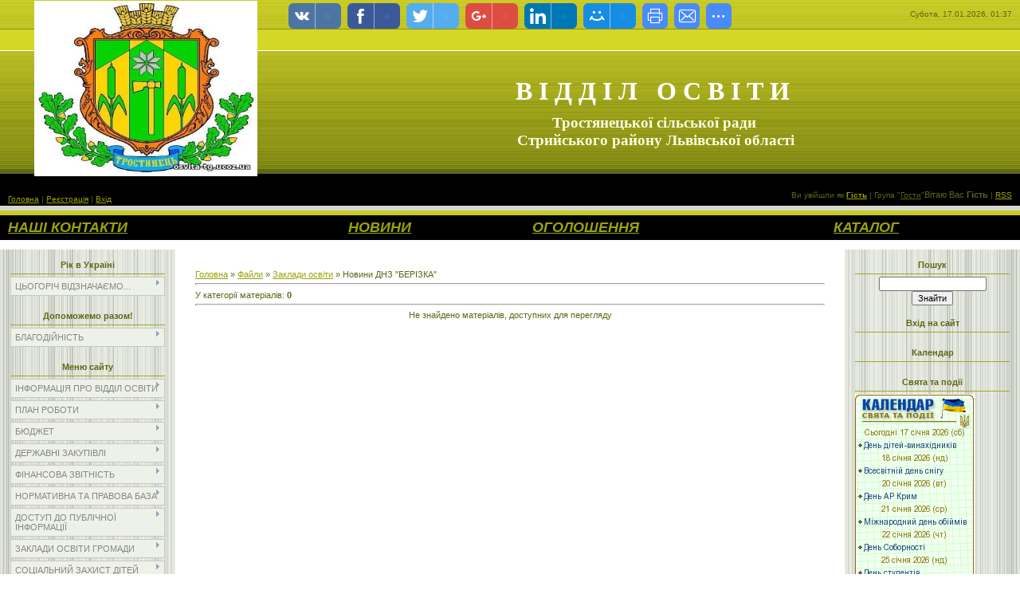

--- FILE ---
content_type: text/html; charset=UTF-8
request_url: https://osvita-tg.ucoz.ua/load/zakladi_osviti/novini_dnz_quot_berizka_quot/32
body_size: 9231
content:
<!DOCTYPE html>
<html>
<head>

	<script type="text/javascript">new Image().src = "//counter.yadro.ru/hit;ucoznet?r"+escape(document.referrer)+(screen&&";s"+screen.width+"*"+screen.height+"*"+(screen.colorDepth||screen.pixelDepth))+";u"+escape(document.URL)+";"+Date.now();</script>
	<script type="text/javascript">new Image().src = "//counter.yadro.ru/hit;ucoz_desktop_ad?r"+escape(document.referrer)+(screen&&";s"+screen.width+"*"+screen.height+"*"+(screen.colorDepth||screen.pixelDepth))+";u"+escape(document.URL)+";"+Date.now();</script>
<meta http-equiv="content-type" content="text/html; charset=UTF-8">
<title>Новини ДНЗ &quot;БЕРІЗКА&quot; - Заклади освіти - Документи - Відділ освіти Тростянецької сільської ради</title>


<link type="text/css" rel="StyleSheet" href="/.s/src/css/761.css" />

	<link rel="stylesheet" href="/.s/src/base.min.css" />
	<link rel="stylesheet" href="/.s/src/layer2.min.css" />

	<script src="/.s/src/jquery-1.12.4.min.js"></script>
	
	<script src="/.s/src/uwnd.min.js"></script>
	<script src="//s760.ucoz.net/cgi/uutils.fcg?a=uSD&ca=2&ug=999&isp=0&r=0.410819559866685"></script>
	<link rel="stylesheet" href="/.s/src/ulightbox/ulightbox.min.css" />
	<link rel="stylesheet" href="/.s/src/social.css" />
	<script src="/.s/src/ulightbox/ulightbox.min.js"></script>
	<script>
/* --- UCOZ-JS-DATA --- */
window.uCoz = {"sign":{"7253":"Розпочати слайдшоу","7252":"Попередній","5255":"Помічник","7287":"Перейти на сторінку з фотографією.","7251":"Запитаний контент не може бути завантажений<br/>Будь ласка, спробуйте пізніше.","5458":"Уперед","7254":"Змінити розмір","3125":"Закрити"},"site":{"id":"aosvita-tg","domain":null,"host":"osvita-tg.ucoz.ua"},"layerType":2,"ssid":"540014427315604732743","module":"load","country":"US","uLightboxType":1,"language":"uk"};
/* --- UCOZ-JS-CODE --- */
 function uSocialLogin(t) {
			var params = {"google":{"width":700,"height":600},"facebook":{"width":950,"height":520}};
			var ref = escape(location.protocol + '//' + ('osvita-tg.ucoz.ua' || location.hostname) + location.pathname + ((location.hash ? ( location.search ? location.search + '&' : '?' ) + 'rnd=' + Date.now() + location.hash : ( location.search || '' ))));
			window.open('/'+t+'?ref='+ref,'conwin','width='+params[t].width+',height='+params[t].height+',status=1,resizable=1,left='+parseInt((screen.availWidth/2)-(params[t].width/2))+',top='+parseInt((screen.availHeight/2)-(params[t].height/2)-20)+'screenX='+parseInt((screen.availWidth/2)-(params[t].width/2))+',screenY='+parseInt((screen.availHeight/2)-(params[t].height/2)-20));
			return false;
		}
		function TelegramAuth(user){
			user['a'] = 9; user['m'] = 'telegram';
			_uPostForm('', {type: 'POST', url: '/index/sub', data: user});
		}
function loginPopupForm(params = {}) { new _uWnd('LF', ' ', -250, -100, { closeonesc:1, resize:1 }, { url:'/index/40' + (params.urlParams ? '?'+params.urlParams : '') }) }
/* --- UCOZ-JS-END --- */
</script>

	<style>.UhideBlock{display:none; }</style>
</head>

<body style="background:#FFFFFF; margin:0px; padding:0px;">
<div id="utbr8214" rel="s760"></div>

<!--U1AHEADER1Z--><table border="0" cellpadding="0" cellspacing="0" height="264" width="100%" style="background:url('/.s/t/761/1.gif');">
<tbody><tr><td width="366" height="218" rowspan="3" style="text-align: center;"><img src="/gerb.jpg" alt="" width="280pxpxpxpxpxpx" height="220pxpxpxpxpxpx"><br></td>
<td height="36" align="right" style="font-size:10px;color:#606615;padding-right:10px;">Субота, 17.01.2026, 01:37</td></tr>
<tr><td height="28" style="text-align: center; padding-left: 10px;"><pre><br></pre></td></tr>
<tr><td height="154"><div style="text-align: center;"><pre style="text-align: center;"><span style="color: rgb(255, 255, 255); font-stretch: normal;"><b><font size="6"><font face="Arial Black" style="font-size: 24pt;">В І Д Д І Л &nbsp; О С В І Т И</font><font face="Arial Black"> </font></font></b></span></pre></div><div style="text-align: center;"><b><font size="4" style="font-size: 14pt; color: rgb(255, 255, 224);" face="Arial Black">Тростянецької сільської ради&nbsp;</font></b></div><div style="text-align: center;"><b><font style="font-size: 14pt; color: rgb(255, 255, 224);" face="Arial Black">Стрийського району Львівської області</font></b></div><div style="text-align: center;"><b><font size="4" style="font-size: 14pt; color: rgb(255, 255, 224);" face="Arial Black"><br></font></b></div></td></tr>
<tr><td height="40" style="padding-left: 10px; font-size: 10px; letter-spacing: 0px; word-spacing: 0px;"><br><a href="http://osvita-tg.ucoz.ua/">Головна<!--</s>--></a>  | <a href="/register"><!--<s3089>-->Реєстрація<!--</s>--></a>  | <a href="javascript:;" rel="nofollow" onclick="loginPopupForm(); return false;"><!--<s3087>-->Вхід<!--</s>--></a></td>
<td height="40" align="right" style="padding-right: 10px;"><div style="text-align: right;"><span style="font-size: 10px;"><br></span></div><div style="text-align: right;"><span style="font-size: 10px;">Ви увійшли як</span> <a href="" style="font-size: 10px;"><b>Гість</b></a><span style="font-size: 10px;"> | </span><span style="font-size: 10px;">Група</span><span style="font-size: 10px;"> "</span><u style="font-size: 10px;">Гости</u><span style="font-size: 10px;">"</span>Вітаю Вас <b>Гість</b> <span style="font-size: 10px;">| </span><a href="https://osvita-tg.ucoz.ua/load/rss/" style="font-size: 10px;">RSS</a></div><div style="text-align: left;"><br></div><!--ENDIF--></td></tr>
<tr><td colspan="2" height="6"></td></tr>
</tbody></table><table style="width: 100%; border: 1px solid black; font-size: 14pt; background-color: rgb(0, 0, 0);" width="" align=""><tbody><tr><td style="text-align: center; border: 1px solid black;"><b style="font-size: large;"><i><span style="color: rgb(255, 255, 255);"><div id="uMenuDiv12" class="uMenuH" style="position:relative;"><ul class="uMenuRoot">
<li><div class="umn-tl"><div class="umn-tr"><div class="umn-tc"></div></div></div><div class="umn-ml"><div class="umn-mr"><div class="umn-mc"><div class="uMenuItem"><a href="http://osvita-tg.ucoz.ua/board/nashi_kontakti/4"><span>НАШІ КОНТАКТИ</span></a></div></div></div></div><div class="umn-bl"><div class="umn-br"><div class="umn-bc"><div class="umn-footer"></div></div></div></div></li></ul></div><script>$(function(){_uBuildMenu('#uMenuDiv12',1,document.location.href+'/','uMenuItemA','uMenuArrow',2500);})</script></span></i></b></td><td style="text-align: center; border: 1px solid black;"><br></td><td style="text-align: center; border: 1px solid black;"><br></td><td style="text-align: center; border: 1px solid black;"><font size="4"><b><i style="color: rgb(255, 255, 255);"><div id="uMenuDiv11" class="uMenuH" style="position:relative;"><ul class="uMenuRoot">
<li><div class="umn-tl"><div class="umn-tr"><div class="umn-tc"></div></div></div><div class="umn-ml"><div class="umn-mr"><div class="umn-mc"><div class="uMenuItem"><a href="http://osvita-tg.ucoz.ua/load/"><span>НОВИНИ</span></a></div></div></div></div><div class="umn-bl"><div class="umn-br"><div class="umn-bc"><div class="umn-footer"></div></div></div></div></li></ul></div><script>$(function(){_uBuildMenu('#uMenuDiv11',1,document.location.href+'/','uMenuItemA','uMenuArrow',2500);})</script></i></b></font></td><td style="text-align: center; border: 1px solid black;"><b style="font-size: large;"><i style="color: rgb(255, 255, 255);"><div id="uMenuDiv10" class="uMenuH" style="position:relative;"><ul class="uMenuRoot">
<li><div class="umn-tl"><div class="umn-tr"><div class="umn-tc"></div></div></div><div class="umn-ml"><div class="umn-mr"><div class="umn-mc"><div class="uMenuItem"><a href="http://osvita-tg.ucoz.ua/board/"><span>ОГОЛОШЕННЯ</span></a></div></div></div></div><div class="umn-bl"><div class="umn-br"><div class="umn-bc"><div class="umn-footer"></div></div></div></div></li></ul></div><script>$(function(){_uBuildMenu('#uMenuDiv10',1,document.location.href+'/','uMenuItemA','uMenuArrow',2500);})</script></i></b></td><td style="text-align: center; border: 1px solid black;"><br></td><td style="text-align: center; border: 1px solid black;"><b style="font-size: large;"><i style="color: rgb(255, 255, 255);"><div id="uMenuDiv4" class="uMenuH" style="position:relative;"><ul class="uMenuRoot">
<li style="position:relative;"><div class="umn-tl"><div class="umn-tr"><div class="umn-tc"></div></div></div><div class="umn-ml"><div class="umn-mr"><div class="umn-mc"><div class="uMenuItem"><div class="uMenuArrow"></div><a href="http://osvita-tg.ucoz.ua/"><span>КАТАЛОГ</span></a></div></div></div></div><div class="umn-bl"><div class="umn-br"><div class="umn-bc"><div class="umn-footer"></div></div></div></div><ul style="display:none;">
<li><div class="uMenuItem"><a href="http://osvita-tg.ucoz.ua/"><span>Головна</span></a></div></li>
<li><div class="uMenuItem"><a href="http://osvita-tg.ucoz.ua/load/"><span>Каталог файлів</span></a></div></li>
<li><div class="uMenuItem"><a href="http://osvita-tg.ucoz.ua/board/"><span>Дошка оголошень</span></a></div></li>
<li><div class="uMenuItem"><a href="http://osvita-tg.ucoz.ua/dir/"><span>Каталог сайтів</span></a></div></li>
<li><div class="uMenuItem"><a href="http://osvita-tg.ucoz.ua/publ/"><span>Каталог статей</span></a></div></li>
<li><div class="uMenuItem"><a href="http://osvita-tg.ucoz.ua/news/"><span>Новини сайту</span></a></div></li>
<li><div class="uMenuItem"><a href="http://osvita-tg.ucoz.ua/blog/"><span>Блог</span></a></div></li>
<li><div class="uMenuItem"><a href="http://osvita-tg.ucoz.ua/gb/"><span>Гостьова книга</span></a></div></li>
<li><div class="uMenuItem"><a href="http://osvita-tg.ucoz.ua/index/0-3"><span>Зворотній зв'язок</span></a></div></li>
<li><div class="uMenuItem"><a href="http://osvita-tg.ucoz.ua/forum/"><span>Форум</span></a></div></li></ul></li></ul></div><script>$(function(){_uBuildMenu('#uMenuDiv4',1,document.location.href+'/','uMenuItemA','uMenuArrow',2500);})</script></i></b></td></tr></tbody></table><br><!--/U1AHEADER1Z-->

<table cellpadding="0" cellspacing="0" border="0" width="100%"><tr><td width="100%" align="center">

<!-- <middle> -->
<table border="0" cellpadding="0" cellspacing="0" width="100%">
<tr>
<td valign="top" width="220" style="background:url('/.s/t/761/3.gif') #E7EAE1;">
<!--U1CLEFTER1Z-->
<!-- <block6340> -->

<table border="0" cellpadding="0" cellspacing="3" style="margin:5px 10px 0 10px;" width="200">
<tbody><tr><td style="border-bottom:1px solid #9CA725;color:#606615;padding:5px 10px 5px 10px;" align="center"><b><!-- <bt> -->Рік в Україні<!-- </bt> --></b></td></tr>
<tr><td><!-- <bc> --><div id="uMenuDiv8" class="uMenuV" style="position:relative;"><ul class="uMenuRoot">
<li style="position:relative;"><div class="umn-tl"><div class="umn-tr"><div class="umn-tc"></div></div></div><div class="umn-ml"><div class="umn-mr"><div class="umn-mc"><div class="uMenuItem"><div class="uMenuArrow"></div><a href="http://osvita-tg.ucoz.ua/blog/"><span>ЦЬОГОРІЧ ВІДЗНАЧАЄМО...</span></a></div></div></div></div><div class="umn-bl"><div class="umn-br"><div class="umn-bc"><div class="umn-footer"></div></div></div></div><ul style="display:none;">
<li><div class="uMenuItem"><span>2017 рік</span></div><ul style="display:none;">
<li><div class="uMenuItem"><a href="http://osvita-tg.ucoz.ua/blog/rik_ukrajinskoji_revoljuciji_1917_1921_rr/1-0-6"><span>Рік Української революції 1917-1921 рр.</span></a></div></li>
<li><div class="uMenuItem"><a href="http://osvita-tg.ucoz.ua/blog/rik_rozvitku_turizmu/1-0-7"><span>Рік розвитку туризму</span></a></div></li>
<li><div class="uMenuItem"><a href="http://osvita-tg.ucoz.ua/blog/rik_japoniji_v_ukrajini/1-0-8"><span>Рік Японії в Україні</span></a></div></li>
<li><div class="uMenuItem"><a href="http://osvita-tg.ucoz.ua/blog/rik_vivchennja_nimeckoji_movi/1-0-9"><span>Рік вивчення німецької мови</span></a></div></li>
<li><div class="uMenuItem"><a href="http://osvita-tg.ucoz.ua/blog/juviljari_2017_roku_u_galuzi_literaturi/1-0-10"><span>Ювіляри 2017 року у галузі літератури</span></a></div></li>
<li><div class="uMenuItem"><a href="http://osvita-tg.ucoz.ua/blog/500_richchja_reformaciji/1-0-11"><span>500-річчя Реформації</span></a></div></li>
<li><div class="uMenuItem"><a href="http://osvita-tg.ucoz.ua/blog/osnovni_znamenni_ta_pam_jatni_dati_2017_roku/1-0-12"><span>Основні знаменні та пам’ятні дати 2017 року </span></a></div></li></ul></li>
<li><div class="uMenuItem"><span>2016 рік</span></div><ul style="display:none;">
<li><div class="uMenuItem"><a href="http://osvita-tg.ucoz.ua/blog/rik_vshanuvannja_uchasnikiv_likvidaciji_naslidkiv_avariji_na_chornobilskij_aes_i_pam_39_jati_zhertv_chaes/1-0-4"><span>Рік  пам'яті жертв ЧАЕС</span></a></div></li>
<li><div class="uMenuItem"><a href="http://osvita-tg.ucoz.ua/blog/rik_polkovnika_evgena_konovalcja/1-0-5"><span>Рік полковника Євгена Коновальця</span></a></div></li>
<li><div class="uMenuItem"><a href="http://osvita-tg.ucoz.ua/blog/rik_anglijskoji_movi/1-0-1"><span>Рік англійської мови</span></a></div></li>
<li><div class="uMenuItem"><a href="http://osvita-tg.ucoz.ua/blog/rik_mikhajla_grushevskogo/1-0-2"><span>Рік Михайла Грушевського</span></a></div></li>
<li><div class="uMenuItem"><a href="http://osvita-tg.ucoz.ua/blog/rik_ivana_franka/1-0-3"><span>Рік Івана Франка</span></a></div></li></ul></li></ul></li></ul></div><script>$(function(){_uBuildMenu('#uMenuDiv8',0,document.location.href+'/','uMenuItemA','uMenuArrow',2500);})</script><!-- </bc> --></td></tr>
</tbody></table>

<!-- </block6340> -->

<!-- <block177> -->

<table border="0" cellpadding="0" cellspacing="3" style="margin:5px 10px 0 10px;" width="200">
<tbody><tr><td style="border-bottom:1px solid #9CA725;color:#606615;padding:5px 10px 5px 10px;" align="center"><b><!-- <bt> -->Допоможемо разом!<!-- </bt> --></b></td></tr>
<tr><td><!-- <bc> --><div id="uMenuDiv9" class="uMenuV" style="position:relative;"><ul class="uMenuRoot">
<li style="position:relative;"><div class="umn-tl"><div class="umn-tr"><div class="umn-tc"></div></div></div><div class="umn-ml"><div class="umn-mr"><div class="umn-mc"><div class="uMenuItem"><div class="uMenuArrow"></div><a href="http://osvita-tg.ucoz.ua/dir/blagodijnist/9"><span>БЛАГОДІЙНІСТЬ</span></a></div></div></div></div><div class="umn-bl"><div class="umn-br"><div class="umn-bc"><div class="umn-footer"></div></div></div></div><ul style="display:none;">
<li><div class="uMenuItem"><a href="http://osvita-tg.ucoz.ua/dir/blagodijnist/blagodijni_fondi/10"><span>Благодійні фонди</span></a></div></li>
<li><div class="uMenuItem"><a href="http://osvita-tg.ucoz.ua/dir/blagodijnist/rizne/11"><span>Допоможемо разом</span></a></div></li></ul></li></ul></div><script>$(function(){_uBuildMenu('#uMenuDiv9',0,document.location.href+'/','uMenuItemA','uMenuArrow',2500);})</script><!-- </bc> --></td></tr>
</tbody></table>

<!-- </block177> -->

<!-- <block1> -->

<table border="0" cellpadding="0" cellspacing="3" style="margin:5px 10px 0 10px;" width="200">
<tbody><tr><td style="border-bottom:1px solid #9CA725;color:#606615;padding:5px 10px 5px 10px;" align="center"><b><!-- <bt> --><!--<s5184>-->Меню сайту<!--</s>--><!-- </bt> --></b></td></tr>
<tr><td><!-- <bc> --><div id="uMenuDiv1" class="uMenuV" style="position:relative;"><ul class="uMenuRoot">
<li style="position:relative;"><div class="umn-tl"><div class="umn-tr"><div class="umn-tc"></div></div></div><div class="umn-ml"><div class="umn-mr"><div class="umn-mc"><div class="uMenuItem"><div class="uMenuArrow"></div><a href="http://osvita-tg.ucoz.ua/load/informacija_pro_viddil_osviti/7"><span>ІНФОРМАЦІЯ ПРО ВІДДІЛ ОСВІТИ</span></a></div></div></div></div><div class="umn-bl"><div class="umn-br"><div class="umn-bc"><div class="umn-footer"></div></div></div></div><ul style="display:none;">
<li><div class="uMenuItem"><a href="http://osvita-tg.ucoz.ua/load/informacija_pro_viddil_osviti/struktura/8"><span>Структура</span></a></div></li>
<li><div class="uMenuItem"><a href="http://osvita-tg.ucoz.ua/load/informacija_pro_viddil_osviti/pidrozdili/44"><span>Підрозділи</span></a></div></li>
<li><div class="uMenuItem"><a href="http://osvita-tg.ucoz.ua/load/informacija_pro_viddil_osviti/kerivnictvo/45"><span>Керівництво</span></a></div></li>
<li><div class="uMenuItem"><a href="http://osvita-tg.ucoz.ua/load/informacija_pro_viddil_osviti/shtatnij_rozpis/46"><span>Штатний розпис</span></a></div></li>
<li><div class="uMenuItem"><a href="http://osvita-tg.ucoz.ua/load/informacija_pro_viddil_osviti/grafik_prijomu/47"><span>Графік прийому</span></a></div></li>
<li><div class="uMenuItem"><a href="http://osvita-tg.ucoz.ua/load/informacija_pro_viddil_osviti/polozhennja/48"><span>Положення</span></a></div></li>
<li><div class="uMenuItem"><a href="http://osvita-tg.ucoz.ua/load/informacija_pro_viddil_osviti/normativni_dokumenti/9"><span>Нормативні документи</span></a></div></li>
<li><div class="uMenuItem"><a href="http://osvita-tg.ucoz.ua/load/informacija_pro_viddil_osviti/nadannja_administrativnikh_poslug/49"><span>Надання адміністративних послуг</span></a></div></li>
<li><div class="uMenuItem"><a href="http://osvita-tg.ucoz.ua/load/informacija_pro_viddil_osviti/programi/50"><span>Програми</span></a></div></li>
<li><div class="uMenuItem"><a href="http://osvita-tg.ucoz.ua/load/informacija_pro_viddil_osviti/proekti/51"><span>Проекти</span></a></div></li>
<li><div class="uMenuItem"><a href="http://osvita-tg.ucoz.ua/load/informacija_pro_viddil_osviti/akciji/52"><span>Акції</span></a></div></li></ul></li>
<li style="position:relative;"><div class="umn-tl"><div class="umn-tr"><div class="umn-tc"></div></div></div><div class="umn-ml"><div class="umn-mr"><div class="umn-mc"><div class="uMenuItem"><div class="uMenuArrow"></div><a href="http://osvita-tg.ucoz.ua/load/plan_roboti_otg/60"><span>ПЛАН РОБОТИ</span></a></div></div></div></div><div class="umn-bl"><div class="umn-br"><div class="umn-bc"><div class="umn-footer"></div></div></div></div><ul style="display:none;">
<li><div class="uMenuItem"><a href="http://osvita-tg.ucoz.ua/load/plan_roboti_otg/plani_roboti_otg/61"><span>Плани роботи</span></a></div></li>
<li><div class="uMenuItem"><a href="http://osvita-tg.ucoz.ua/load/plan_roboti_otg/programi_rozvitku/62"><span>Програми розвитку</span></a></div></li>
<li><div class="uMenuItem"><a href="http://osvita-tg.ucoz.ua/load/plan_roboti_otg/zviti_pro_vikonannja_program_rozvitku/63"><span>Звіти про виконання програм розвитку	</span></a></div></li></ul></li>
<li style="position:relative;"><div class="umn-tl"><div class="umn-tr"><div class="umn-tc"></div></div></div><div class="umn-ml"><div class="umn-mr"><div class="umn-mc"><div class="uMenuItem"><div class="uMenuArrow"></div><a href="http://osvita-tg.ucoz.ua/load/bjudzhet/53"><span>БЮДЖЕТ</span></a></div></div></div></div><div class="umn-bl"><div class="umn-br"><div class="umn-bc"><div class="umn-footer"></div></div></div></div><ul style="display:none;">
<li><div class="uMenuItem"><a href="http://osvita-tg.ucoz.ua/load/bjudzhet/bjudzhet/57"><span>Бюджет</span></a></div></li></ul></li>
<li style="position:relative;"><div class="umn-tl"><div class="umn-tr"><div class="umn-tc"></div></div></div><div class="umn-ml"><div class="umn-mr"><div class="umn-mc"><div class="uMenuItem"><div class="uMenuArrow"></div><a href="http://osvita-tg.ucoz.ua/load/derzhavni_zakupivni/39"><span>ДЕРЖАВНІ ЗАКУПІВЛІ</span></a></div></div></div></div><div class="umn-bl"><div class="umn-br"><div class="umn-bc"><div class="umn-footer"></div></div></div></div><ul style="display:none;">
<li><div class="uMenuItem"><a href="http://osvita-tg.ucoz.ua/load/derzhavni_zakupivni/derzhavni_zakupivni/40"><span>Державні закупівлі</span></a></div></li>
<li><div class="uMenuItem"><a href="http://osvita-tg.ucoz.ua/load/derzhavni_zakupivni/richnij_plan_zakupivel/55"><span>Річний план закупівель</span></a></div></li>
<li><div class="uMenuItem"><a href="http://osvita-tg.ucoz.ua/load/derzhavni_zakupivni/ogoloshennja_z_provedennja_ta_rezultati_derzhavnikh_zakupivel/56"><span> ОРЕНДА</span></a></div></li></ul></li>
<li style="position:relative;"><div class="umn-tl"><div class="umn-tr"><div class="umn-tc"></div></div></div><div class="umn-ml"><div class="umn-mr"><div class="umn-mc"><div class="uMenuItem"><div class="uMenuArrow"></div><a href="http://osvita-tg.ucoz.ua/load/finansova_zvitnist/41"><span>ФІНАНСОВА ЗВІТНІСТЬ</span></a></div></div></div></div><div class="umn-bl"><div class="umn-br"><div class="umn-bc"><div class="umn-footer"></div></div></div></div><ul style="display:none;">
<li><div class="uMenuItem"><a href="http://osvita-tg.ucoz.ua/load/finansova_zvitnist/finansova_zvitnist/42"><span>Фінансова звітність</span></a></div></li>
<li><div class="uMenuItem"><a href="http://osvita-tg.ucoz.ua/load/finansova_zvitnist/shtatnij_rozpis/59"><span>Штатний розпис</span></a></div></li>
<li><div class="uMenuItem"><a href="http://osvita-tg.ucoz.ua/load/finansova_zvitnist/koshtoris_ustanovi/58"><span>Кошторис установи</span></a></div></li></ul></li>
<li style="position:relative;"><div class="umn-tl"><div class="umn-tr"><div class="umn-tc"></div></div></div><div class="umn-ml"><div class="umn-mr"><div class="umn-mc"><div class="uMenuItem"><div class="uMenuArrow"></div><a href="http://osvita-tg.ucoz.ua/load/normativna_ta_pravova_baza/65"><span>НОРМАТИВНА ТА ПРАВОВА БАЗА</span></a></div></div></div></div><div class="umn-bl"><div class="umn-br"><div class="umn-bc"><div class="umn-footer"></div></div></div></div><ul style="display:none;">
<li><div class="uMenuItem"><a href="http://osvita-tg.ucoz.ua/load/normativna_ta_pravova_baza/organizacijni_dokumenti/64"><span>Організаційні документи</span></a></div></li>
<li><div class="uMenuItem"><a href="http://osvita-tg.ucoz.ua/load/normativna_ta_pravova_baza/rozporjadchi_dokumenti_z_opriljudnennjam_usikh_chinnikh_aktiv/66"><span>Розпорядчі документи з оприлюдненням усіх чинних актів</span></a></div></li>
<li><div class="uMenuItem"><a href="http://osvita-tg.ucoz.ua/load/normativna_ta_pravova_baza/vakansiji/67"><span>Вакансії</span></a></div></li></ul></li>
<li style="position:relative;"><div class="umn-tl"><div class="umn-tr"><div class="umn-tc"></div></div></div><div class="umn-ml"><div class="umn-mr"><div class="umn-mc"><div class="uMenuItem"><div class="uMenuArrow"></div><a href="http://osvita-tg.ucoz.ua/load/dostup_do_publichnoji_informaciji/6"><span>ДОСТУП ДО ПУБЛІЧНОЇ ІНФОРМАЦІЇ</span></a></div></div></div></div><div class="umn-bl"><div class="umn-br"><div class="umn-bc"><div class="umn-footer"></div></div></div></div><ul style="display:none;">
<li><div class="uMenuItem"><a href="http://osvita-tg.ucoz.ua/load/dostup_do_publichnoji_informaciji/nakazi/3"><span>Накази</span></a></div></li>
<li><div class="uMenuItem"><a href="http://osvita-tg.ucoz.ua/load/dostup_do_publichnoji_informaciji/listi/2"><span>Листи</span></a></div></li>
<li><div class="uMenuItem"><a href="http://osvita-tg.ucoz.ua/load/dostup_do_publichnoji_informaciji/rishennja/4"><span>Рішення</span></a></div></li>
<li><div class="uMenuItem"><a href="http://osvita-tg.ucoz.ua/load/dostup_do_publichnoji_informaciji/rozporjadzhennja/5"><span>Розпорядження</span></a></div></li></ul></li>
<li style="position:relative;"><div class="umn-tl"><div class="umn-tr"><div class="umn-tc"></div></div></div><div class="umn-ml"><div class="umn-mr"><div class="umn-mc"><div class="uMenuItem"><div class="uMenuArrow"></div><a href="http://osvita-tg.ucoz.ua/load/zakladi_osviti/17"><span>ЗАКЛАДИ ОСВІТИ ГРОМАДИ</span></a></div></div></div></div><div class="umn-bl"><div class="umn-br"><div class="umn-bc"><div class="umn-footer"></div></div></div></div><ul style="display:none;">
<li><div class="uMenuItem"><a href="http://osvita-tg.ucoz.ua/load/zakladi_osviti/znz/18"><span>ЗНЗ</span></a></div><ul style="display:none;">
<li><div class="uMenuItem"><a href="http://osvita-tg.ucoz.ua/load/zakladi_osviti/novini_brodkivskoji_zosh_i_ii_stupeniv/35"><span>Новини Бродківського ЗЗСО І - ІІ ступенів</span></a></div></li>
<li><div class="uMenuItem"><a href="http://osvita-tg.ucoz.ua/load/zakladi_osviti/novini_lipivskoji_zosh_i_iii_stupeniv/37"><span>Новини Липівського ЗЗСО І - ІІІ ступенів</span></a></div></li>
<li><div class="uMenuItem"><a href="http://osvita-tg.ucoz.ua/load/zakladi_osviti/novini_ternopilskoji_zosh_i_iii_stupeniv/38"><span>Новини Тернопільської ЗЗСО І - ІІІ ступенів</span></a></div></li>
<li><div class="uMenuItem"><a href="http://osvita-tg.ucoz.ua/load/zakladi_osviti/novini_demnjanskogo_nvk/33"><span>Новини Демнянського ЗЗСО І-ІІІ ступенів</span></a></div></li>
<li><div class="uMenuItem"><a href="http://osvita-tg.ucoz.ua/load/zakladi_osviti/novini_trostjaneckoji_zosh_i_ii_stupeniv/36"><span>Новини Тростянецького ЗЗСО І-ІІ ступенів</span></a></div></li>
<li><div class="uMenuItem"><a href="http://osvita-tg.ucoz.ua/load/zakladi_osviti/novini_stilskogo_nvk/34"><span>Новини Стільського ЗЗСО І-ІІІ ступенів</span></a></div></li></ul></li>
<li><div class="uMenuItem"><a href="http://osvita-tg.ucoz.ua/load/zakladi_osviti/dnz/20"><span>ДНЗ</span></a></div><ul style="display:none;">
<li><div class="uMenuItem"><a href="http://osvita-tg.ucoz.ua/load/zakladi_osviti/novini_dnz_quot_berizka_quot/32"><span>Новини ДНЗ "БЕРІЗКА"</span></a></div></li></ul></li></ul></li>
<li style="position:relative;"><div class="umn-tl"><div class="umn-tr"><div class="umn-tc"></div></div></div><div class="umn-ml"><div class="umn-mr"><div class="umn-mc"><div class="uMenuItem"><div class="uMenuArrow"></div><a href="http://osvita-tg.ucoz.ua/load/socialnij_zakhist_ditej/68"><span>СОЦІАЛЬНИЙ ЗАХИСТ ДІТЕЙ</span></a></div></div></div></div><div class="umn-bl"><div class="umn-br"><div class="umn-bc"><div class="umn-footer"></div></div></div></div><ul style="display:none;">
<li><div class="uMenuItem"><a href="http://osvita-tg.ucoz.ua/load/socialnij_zakhist_ditej/socialnij_zakhist_ditej/81"><span>Соціальний захист дітей</span></a></div><ul style="display:none;">
<li><div class="uMenuItem"><a href="http://osvita-tg.ucoz.ua/load/socialnij_zakhist_ditej/kontakti_administracija_struktura/69"><span>Контакти</span></a></div></li>
<li><div class="uMenuItem"><a href="http://osvita-tg.ucoz.ua/load/socialnij_zakhist_ditej/administracija/79"><span>Адміністрація</span></a></div></li>
<li><div class="uMenuItem"><a href="http://osvita-tg.ucoz.ua/load/socialnij_zakhist_ditej/struktura/80"><span>Структура</span></a></div></li>
<li><div class="uMenuItem"><a href="http://osvita-tg.ucoz.ua/load/socialnij_zakhist_ditej/programi/71"><span>Програми</span></a></div></li>
<li><div class="uMenuItem"><a href="http://osvita-tg.ucoz.ua/load/socialnij_zakhist_ditej/kalendar_podij_navchalni_plani_grafiki/70"><span>Календар подій – навчальні плани, графіки</span></a></div></li></ul></li>
<li><div class="uMenuItem"><a href="http://osvita-tg.ucoz.ua/load/socialnij_zakhist_ditej/osvita_ditej_z_osoblivimi_potrebami/72"><span>Освіта дітей з особливими потребами</span></a></div><ul style="display:none;">
<li><div class="uMenuItem"><a href="http://osvita-tg.ucoz.ua/load/socialnij_zakhist_ditej/metodichni_rekomendaciji/73"><span>Методичні рекомендації</span></a></div></li>
<li><div class="uMenuItem"><a href="http://osvita-tg.ucoz.ua/load/socialnij_zakhist_ditej/logopedichna_sluzhba/74"><span>Логопедична служба</span></a></div></li>
<li><div class="uMenuItem"><a href="http://osvita-tg.ucoz.ua/load/socialnij_zakhist_ditej/psikhologichna_sluzhba/75"><span>Психологічна служба</span></a></div><ul style="display:none;">
<li><div class="uMenuItem"><a href="http://osvita-tg.ucoz.ua/load/socialnij_zakhist_ditej/poradnik/76"><span>Порадник</span></a></div></li>
<li><div class="uMenuItem"><a href="http://osvita-tg.ucoz.ua/load/socialnij_zakhist_ditej/proekti/77"><span>Проекти</span></a></div></li>
<li><div class="uMenuItem"><a href="http://osvita-tg.ucoz.ua/load/socialnij_zakhist_ditej/akciji/78"><span>Акції</span></a></div></li></ul></li>
<li><div class="uMenuItem"><a href="http://osvita-tg.ucoz.ua/dir/osobliva_ditina/5"><span>Цікаві веб-сторінки</span></a></div></li></ul></li></ul></li>
<li style="position:relative;"><div class="umn-tl"><div class="umn-tr"><div class="umn-tc"></div></div></div><div class="umn-ml"><div class="umn-mr"><div class="umn-mc"><div class="uMenuItem"><div class="uMenuArrow"></div><a href="http://osvita-tg.ucoz.ua/load/metodichnij_kabinet/82"><span>МЕТОДИЧНИЙ КАБІНЕТ</span></a></div></div></div></div><div class="umn-bl"><div class="umn-br"><div class="umn-bc"><div class="umn-footer"></div></div></div></div><ul style="display:none;">
<li><div class="uMenuItem"><a href="http://osvita-tg.ucoz.ua/load/metodichnij_kabinet/np_baza/83"><span>НП база</span></a></div></li>
<li><div class="uMenuItem"><a href="http://osvita-tg.ucoz.ua/load/metodichnij_kabinet/planuvannja_roboti/84"><span>Планування роботи</span></a></div></li>
<li><div class="uMenuItem"><a href="http://osvita-tg.ucoz.ua/load/metodichnij_kabinet/kursi_pidvishhennja_kvalifikaciji/27"><span>Курси підвищення кваліфікації</span></a></div></li>
<li><div class="uMenuItem"><a href="http://osvita-tg.ucoz.ua/load/metodichnij_kabinet/atestacija_pedpracivnikiv/26"><span>Атестація педпрацівників</span></a></div></li>
<li><div class="uMenuItem"><a href="http://osvita-tg.ucoz.ua/load/metodichnij_kabinet/pedagogichni_konkursi/30"><span>Педагогічні конкурси</span></a></div></li>
<li><div class="uMenuItem"><a href="http://osvita-tg.ucoz.ua/load/metodichnij_kabinet/seminari_trenigi/29"><span>Семінари, треніги</span></a></div></li>
<li><div class="uMenuItem"><a href="http://osvita-tg.ucoz.ua/load/metodichnij_kabinet/olimpiadi/23"><span>Олімпіади</span></a></div></li>
<li><div class="uMenuItem"><a href="http://osvita-tg.ucoz.ua/load/metodichnij_kabinet/konkursi/22"><span>Конкурси</span></a></div></li>
<li><div class="uMenuItem"><a href="http://osvita-tg.ucoz.ua/dir/kreativna_komunikacija/muzichno_tvorcha_majsternja/2"><span>Творча майстерня -  посилання на сайти</span></a></div></li></ul></li>
<li style="position:relative;"><div class="umn-tl"><div class="umn-tr"><div class="umn-tc"></div></div></div><div class="umn-ml"><div class="umn-mr"><div class="umn-mc"><div class="uMenuItem"><div class="uMenuArrow"></div><a href="http://osvita-tg.ucoz.ua/publ/fakhovi_spilnoti/2"><span>ФАХОВІ СПІЛЬНОТИ</span></a></div></div></div></div><div class="umn-bl"><div class="umn-br"><div class="umn-bc"><div class="umn-footer"></div></div></div></div><ul style="display:none;">
<li><div class="uMenuItem"><a href="http://osvita-tg.ucoz.ua/publ/fakhovi_spilnoti/zakhist_interesiv_profspilka/9"><span>Захист інтересів. Профспілка	</span></a></div></li>
<li><div class="uMenuItem"><a href="http://osvita-tg.ucoz.ua/publ/fakhovi_spilnoti/naukovo_pedagogichna_biblioteka/3"><span>Науково-педагогічна бібліотека</span></a></div></li>
<li><div class="uMenuItem"><a href="http://osvita-tg.ucoz.ua/publ/fakhovi_spilnoti/monitoring_jakosti_osviti/4"><span>Моніторинг якості освіти</span></a></div></li>
<li><div class="uMenuItem"><a href="http://osvita-tg.ucoz.ua/publ/fakhovi_spilnoti/kabinet_vikhovannja/5"><span>Кабінет виховання</span></a></div></li>
<li><div class="uMenuItem"><a href="http://osvita-tg.ucoz.ua/publ/fakhovi_spilnoti/kabinet_mizhnarodnoji_spivpraci/6"><span>Кабінет міжнародної співпраці	</span></a></div></li>
<li><div class="uMenuItem"><a href="http://osvita-tg.ucoz.ua/publ/fakhovi_spilnoti/distancijna_osvita/7"><span>Дистанційна освіта</span></a></div></li>
<li><div class="uMenuItem"><a href="http://osvita-tg.ucoz.ua/publ/fakhovi_spilnoti/innovacijna_dijalnist/8"><span>Інноваційна діяльність</span></a></div></li></ul></li>
<li style="position:relative;"><div class="umn-tl"><div class="umn-tr"><div class="umn-tc"></div></div></div><div class="umn-ml"><div class="umn-mr"><div class="umn-mc"><div class="uMenuItem"><div class="uMenuArrow"></div><a href="http://osvita-tg.ucoz.ua/load/potochna_dijalnist/12"><span>ПОТОЧНА ДІЯЛЬНІСТЬ</span></a></div></div></div></div><div class="umn-bl"><div class="umn-br"><div class="umn-bc"><div class="umn-footer"></div></div></div></div><ul style="display:none;">
<li><div class="uMenuItem"><a href="http://osvita-tg.ucoz.ua/load/potochna_dijalnist/isuo/14"><span>ІСУО</span></a></div></li>
<li><div class="uMenuItem"><a href="http://osvita-tg.ucoz.ua/load/potochna_dijalnist/zno/15"><span>ЗНО</span></a></div></li>
<li><div class="uMenuItem"><a href="http://osvita-tg.ucoz.ua/load/potochna_dijalnist/dpa/16"><span>ДПА</span></a></div></li>
<li><div class="uMenuItem"><a href="http://osvita-tg.ucoz.ua/load/potochna_dijalnist/pisa_2018/43"><span>PISA-2018</span></a></div></li></ul></li>
<li><div class="umn-tl"><div class="umn-tr"><div class="umn-tc"></div></div></div><div class="umn-ml"><div class="umn-mr"><div class="umn-mc"><div class="uMenuItem"><a href="http://osvita-tg.ucoz.ua/dir/dijuchi_posilannja/12"><span>ДІЮЧІ ПОСИЛАННЯ</span></a></div></div></div></div><div class="umn-bl"><div class="umn-br"><div class="umn-bc"><div class="umn-footer"></div></div></div></div></li>
<li><div class="umn-tl"><div class="umn-tr"><div class="umn-tc"></div></div></div><div class="umn-ml"><div class="umn-mr"><div class="umn-mc"><div class="uMenuItem"><a href="/photo"><span>ФОТОАЛЬБОМИ</span></a></div></div></div></div><div class="umn-bl"><div class="umn-br"><div class="umn-bc"><div class="umn-footer"></div></div></div></div></li>
<li><div class="umn-tl"><div class="umn-tr"><div class="umn-tc"></div></div></div><div class="umn-ml"><div class="umn-mr"><div class="umn-mc"><div class="uMenuItem"><a href="/video"><span>ВІДЕО</span></a></div></div></div></div><div class="umn-bl"><div class="umn-br"><div class="umn-bc"><div class="umn-footer"></div></div></div></div></li></ul></div><script>$(function(){_uBuildMenu('#uMenuDiv1',0,document.location.href+'/','uMenuItemA','uMenuArrow',2500);})</script><!-- </bc> --></td></tr>
</tbody></table>

<!-- </block1> -->

<!-- <block1733> -->

<table border="0" cellpadding="0" cellspacing="3" style="margin:5px 10px 0 10px;" width="200">
<tbody><tr><td style="border-bottom:1px solid #9CA725;color:#606615;padding:5px 10px 5px 10px;" align="center"><b><!-- <bt> -->Категорії<!-- </bt> --></b></td></tr>
<tr><td><!-- <bc> --><table border="0" cellspacing="1" cellpadding="0" width="100%" class="catsTable"><tr>
					<td style="width:100%" class="catsTd" valign="top" id="cid18">
						<a href="/load/zakladi_osviti/znz/18" class="catName">ЗНЗ</a>  <span class="catNumData" style="unicode-bidi:embed;">[3]</span> 
					</td></tr><tr>
					<td style="width:100%" class="catsTd" valign="top" id="cid19">
						<a href="/load/zakladi_osviti/nvk/19" class="catName">НВК</a>  <span class="catNumData" style="unicode-bidi:embed;">[1]</span> 
					</td></tr><tr>
					<td style="width:100%" class="catsTd" valign="top" id="cid20">
						<a href="/load/zakladi_osviti/dnz/20" class="catName">ДНЗ</a>  <span class="catNumData" style="unicode-bidi:embed;">[1]</span> 
					</td></tr><tr>
					<td style="width:100%" class="catsTd" valign="top" id="cid32">
						<a href="/load/zakladi_osviti/novini_dnz_quot_berizka_quot/32" class="catNameActive">Новини ДНЗ &quot;БЕРІЗКА&quot;</a>  <span class="catNumData" style="unicode-bidi:embed;">[0]</span> 
					</td></tr><tr>
					<td style="width:100%" class="catsTd" valign="top" id="cid33">
						<a href="/load/zakladi_osviti/novini_demnjanskogo_nvk/33" class="catName">Новини Демнянського НВК</a>  <span class="catNumData" style="unicode-bidi:embed;">[7]</span> 
					</td></tr><tr>
					<td style="width:100%" class="catsTd" valign="top" id="cid34">
						<a href="/load/zakladi_osviti/novini_stilskogo_nvk/34" class="catName">Новини Стільського НВК</a>  <span class="catNumData" style="unicode-bidi:embed;">[19]</span> 
					</td></tr><tr>
					<td style="width:100%" class="catsTd" valign="top" id="cid35">
						<a href="/load/zakladi_osviti/novini_brodkivskoji_zosh_i_ii_stupeniv/35" class="catName">Новини Бродківської ЗОШ І - ІІ ступенів</a>  <span class="catNumData" style="unicode-bidi:embed;">[6]</span> 
					</td></tr><tr>
					<td style="width:100%" class="catsTd" valign="top" id="cid36">
						<a href="/load/zakladi_osviti/novini_trostjaneckoji_zosh_i_ii_stupeniv/36" class="catName">Новини Тростянецького НВК</a>  <span class="catNumData" style="unicode-bidi:embed;">[19]</span> 
					</td></tr><tr>
					<td style="width:100%" class="catsTd" valign="top" id="cid37">
						<a href="/load/zakladi_osviti/novini_lipivskoji_zosh_i_iii_stupeniv/37" class="catName">Новини Липівської ЗОШ І - ІІІ ступенів</a>  <span class="catNumData" style="unicode-bidi:embed;">[28]</span> 
					</td></tr><tr>
					<td style="width:100%" class="catsTd" valign="top" id="cid38">
						<a href="/load/zakladi_osviti/novini_ternopilskoji_zosh_i_iii_stupeniv/38" class="catName">Новини Тернопільської  ЗОШ І - ІІІ ступенів</a>  <span class="catNumData" style="unicode-bidi:embed;">[7]</span> 
					</td></tr></table><!-- </bc> --></td></tr>
</tbody></table>

<!-- </block1733> -->

<!-- <block6> -->
<table border="0" cellpadding="0" cellspacing="3" style="margin:5px 10px 0 10px;" width="200">
<tbody><tr><td style="border-bottom:1px solid #9CA725;color:#606615;padding:5px 10px 5px 10px;" align="center"><b><!-- <bt> --><!--<s5195>-->Статистика<!--</s>--><!-- </bt> --></b></td></tr>
<tr><td><div align="center"><!-- <bc> --><hr><div class="tOnline" id="onl1">Онлайн всього: <b>1</b></div> <div class="gOnline" id="onl2">Гостей: <b>1</b></div> <div class="uOnline" id="onl3">Користувачів: <b>0</b></div><!-- </bc> --></div></td></tr>
</tbody></table>
<!-- </block6> -->

<!-- <block3> -->

<!-- </block3> -->

<!-- <block5> -->

<!-- </block5> -->
<!--/U1CLEFTER1Z-->
</td>

<td valign="top" style="padding:20px;">
<table border="0" cellpadding="5" cellspacing="0" width="100%"><tr><td><!-- <body> --><table border="0" cellpadding="0" cellspacing="0" width="100%">
<tr>
<td width="80%"><a href="http://osvita-tg.ucoz.ua/"><!--<s5176>-->Головна<!--</s>--></a> &raquo; <a href="/load/"><!--<s5182>-->Файли<!--</s>--></a> &raquo; <a href="/load/zakladi_osviti/17">Заклади освіти</a> &raquo; Новини ДНЗ &quot;БЕРІЗКА&quot;</td>
<td align="right" style="white-space: nowrap;"></td>
</tr>
</table>
<hr />
<table border="0" cellpadding="0" cellspacing="0" width="100%">
<tr>
<td width="60%"><!--<s5222>-->У категорії матеріалів<!--</s>-->: <b>0</b></td>
<td align="right"></td>
</tr>
</table>
<hr />

<div id="nativeroll_video_cont" style="display:none;"></div><div align="center" class="noEntry">Не знайдено матеріалів, доступних для перегляду</div>
<!-- </body> --></td></tr></table>
</td>

<td valign="top" width="220" style="background:url('/.s/t/761/4.gif') #E7EAE1;">
<!--U1DRIGHTER1Z-->
<!-- <block10> -->

<table border="0" cellpadding="0" cellspacing="3" style="margin:5px 10px 0 10px;" width="200">
<tr><td style="border-bottom:1px solid #9CA725;color:#606615;padding:5px 10px 5px 10px;" align="center"><b><!-- <bt> --><!--<s3163>-->Пошук<!--</s>--><!-- </bt> --></b></td></tr>
<tr><td><div align="center"><!-- <bc> -->
		<div class="searchForm">
			<form onsubmit="this.sfSbm.disabled=true" method="get" style="margin:0" action="/search/">
				<div align="center" class="schQuery">
					<input type="text" name="q" maxlength="30" size="20" class="queryField" />
				</div>
				<div align="center" class="schBtn">
					<input type="submit" class="searchSbmFl" name="sfSbm" value="Знайти" />
				</div>
				<input type="hidden" name="t" value="0">
			</form>
		</div><!-- </bc> --></div></td></tr>
</table>

<!-- </block10> -->

<!-- <block7> -->

<table border="0" cellpadding="0" cellspacing="3" style="margin:5px 10px 0 10px;" width="200">
<tr><td style="border-bottom:1px solid #9CA725;color:#606615;padding:5px 10px 5px 10px;" align="center"><b><!-- <bt> --><!--<s5158>-->Вхід на сайт<!--</s>--><!-- </bt> --></b></td></tr>
<tr><td><!-- <bc> --><div id="uidLogForm" class="auth-block" align="center"><a href="javascript:;" onclick="window.open('https://login.uid.me/?site=aosvita-tg&d=osvita-tg.ucoz.ua&ref='+escape(location.protocol + '//' + ('osvita-tg.ucoz.ua' || location.hostname) + location.pathname + ((location.hash ? ( location.search ? location.search + '&' : '?' ) + 'rnd=' + Date.now() + location.hash : ( location.search || '' )))),'uidLoginWnd','width=580,height=450,resizable=yes,titlebar=yes');return false;" class="login-with uid" title="Увійти через uID" rel="nofollow"><i></i></a><a href="javascript:;" onclick="return uSocialLogin('facebook');" data-social="facebook" class="login-with facebook" title="Увійти через Facebook" rel="nofollow"><i></i></a><a href="javascript:;" onclick="return uSocialLogin('google');" data-social="google" class="login-with google" title="Увійти через Google" rel="nofollow"><i></i></a></div><!-- </bc> --></td></tr>
</table>

<!-- </block7> -->

<!-- <block897> -->
<table border="0" cellpadding="0" cellspacing="3" style="margin:5px 10px 0 10px;" width="200">
<tr><td style="border-bottom:1px solid #9CA725;color:#606615;padding:5px 10px 5px 10px;" align="center"><b><!-- <bt> -->Календар<!-- </bt> --></b></td></tr>
<tr><td><!-- <bc> --><script src="http://xuxu.org.ua/w1430745731-v35uapro&155&210"></script><!-- </bc> --></td></tr>
</table>
<!-- </block897> -->

<!-- <block6368> -->
<table border="0" cellpadding="0" cellspacing="3" style="margin:5px 10px 0 10px;" width="200">
<tr><td style="border-bottom:1px solid #9CA725;color:#606615;padding:5px 10px 5px 10px;" align="center"><b><!-- <bt> -->Свята та події<!-- </bt> --></b></td></tr>
<tr><td><!-- <bc> --><A href="http://www.dilovamova.com/"><IMG width=150 height=250 border=0 alt="Календар свят і подій. Листівки, вітання та побажання" title="Календар свят і подій. Листівки, вітання та побажання" src="http://www.dilovamova.com/images/wpi.cache/informer/informer_04.png"></A><!-- </bc> --></td></tr>
</table>
<!-- </block6368> -->

<!-- <block8> -->

<!-- </block8> -->

<!-- <block9> -->

<!-- </block9> -->

<!-- <block12> -->

<!-- </block12> -->
<!--/U1DRIGHTER1Z-->
</td>
</tr>
</table>
<!-- </middle> -->
</td></tr></table>

<!--U1BFOOTER1Z-->
<table border="0" cellpadding="4" cellspacing="0" width="100%" style="border-bottom:6px solid #000000;">
<tr><td align="center" style="background:#D6D7CF;"><!-- <copy> -->Copyright MyCorp &copy; 2026<!-- </copy> --></td></tr>
<tr><td align="center" style="background:#D6D7CF;"><!-- "' --><span class="pb52yW0n"><a href="http://www.ucoz.ru/" title="Сайт створено в конструкторі сайтів uCoz" target="_blank" rel="nofollow">uCoz</a></span></td></tr>
</table>
<!--/U1BFOOTER1Z-->

</body>

</html>


<!-- uSocial -->
	<script async src="https://usocial.pro/usocial/usocial.js" data-script="usocial" charset="utf-8"></script>
	<div class="uSocial-Share" data-pid="6e7994242f088c1dd0f1c810c2e3e72b" data-type="share"
		data-options="round-rect,style1,top,slide-down,size32,eachCounter1,counter0"
		data-social="vk,fb,twi,gPlus,lin,mail,print,email,spoiler"></div>
	<!-- /uSocial --><script>
		var uSocial = document.querySelectorAll(".uSocial-Share") || [];
			for (var i = 0; i < uSocial.length; i++) {
				if (uSocial[i].parentNode.style.display === 'none') {
					uSocial[i].parentNode.style.display = '';
				}
			}
	</script>
<!-- 0.06642 (s760) -->